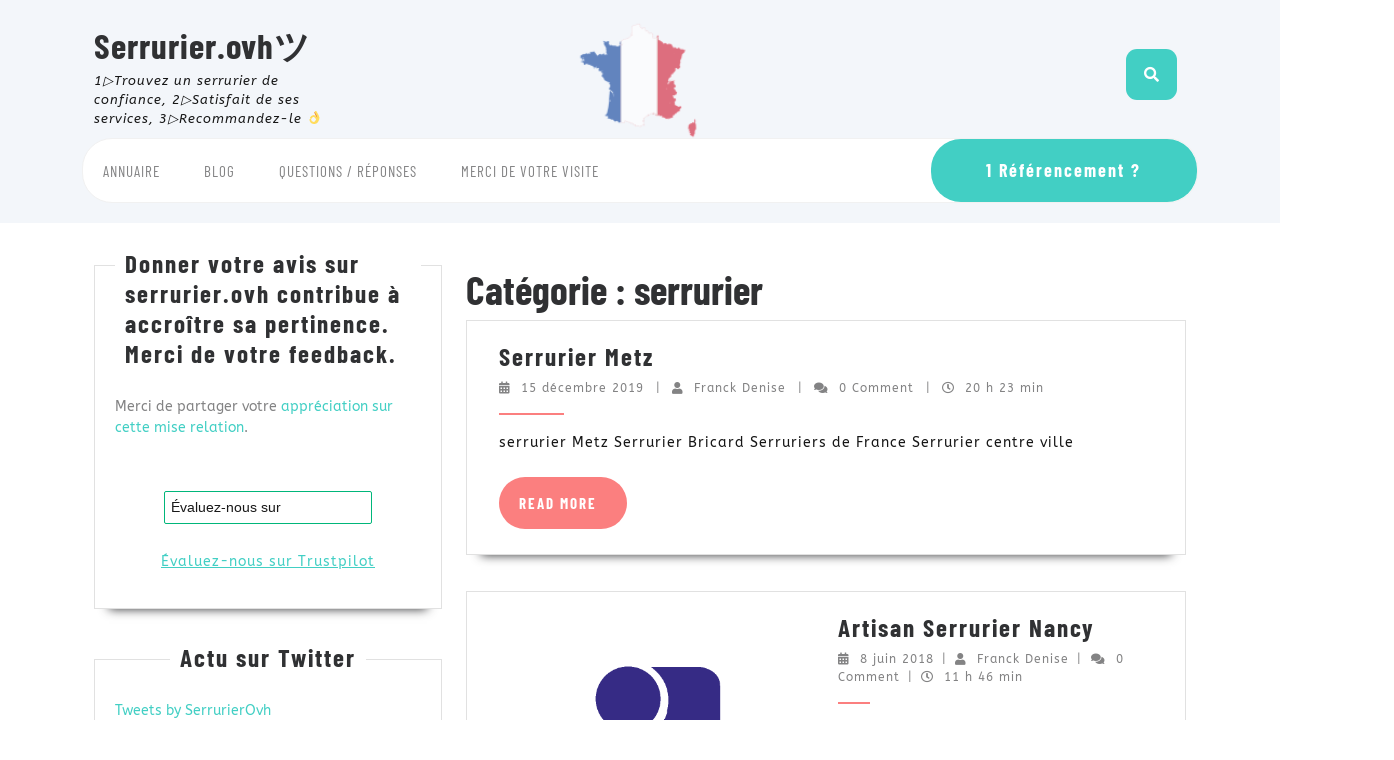

--- FILE ---
content_type: text/html; charset=UTF-8
request_url: https://serrurier.ovh/category/serrurier/
body_size: 15688
content:
<!DOCTYPE html>

<html lang="fr-FR">

	<head>
		<meta charset="UTF-8">
		<meta name="viewport" content="width=device-width">
		<script type="text/javascript">function heateorSssLoadEvent(e) {var t=window.onload;if (typeof window.onload!="function") {window.onload=e}else{window.onload=function() {t();e()}}};	var heateorSssSharingAjaxUrl = 'https://serrurier.ovh/wp-admin/admin-ajax.php', heateorSssCloseIconPath = 'https://serrurier.ovh/wp-content/plugins/sassy-social-share/public/../images/close.png', heateorSssPluginIconPath = 'https://serrurier.ovh/wp-content/plugins/sassy-social-share/public/../images/logo.png', heateorSssHorizontalSharingCountEnable = 0, heateorSssVerticalSharingCountEnable = 0, heateorSssSharingOffset = -10; var heateorSssMobileStickySharingEnabled = 1;var heateorSssCopyLinkMessage = "Lien copié.";var heateorSssUrlCountFetched = [], heateorSssSharesText = 'Partages', heateorSssShareText = 'Partage';function heateorSssPopup(e) {window.open(e,"popUpWindow","height=400,width=600,left=400,top=100,resizable,scrollbars,toolbar=0,personalbar=0,menubar=no,location=no,directories=no,status")}</script>			<style type="text/css">
					.heateor_sss_horizontal_sharing .heateorSssSharing{
							color: #fff;
						border-width: 0px;
			border-style: solid;
			border-color: transparent;
		}
				.heateor_sss_horizontal_sharing .heateorSssTCBackground{
			color:#666;
		}
				.heateor_sss_horizontal_sharing .heateorSssSharing:hover{
						border-color: transparent;
		}
		.heateor_sss_vertical_sharing .heateorSssSharing{
							color: #fff;
						border-width: 0px;
			border-style: solid;
			border-color: transparent;
		}
				.heateor_sss_vertical_sharing .heateorSssTCBackground{
			color:#666;
		}
				.heateor_sss_vertical_sharing .heateorSssSharing:hover{
						border-color: transparent;
		}
						div.heateor_sss_horizontal_sharing .heateor_sss_square_count{display: block}
				@media screen and (max-width:783px) {.heateor_sss_vertical_sharing{display:none!important}}div.heateor_sss_mobile_footer{display:none;}@media screen and (max-width:783px) {div.heateor_sss_bottom_sharing{width:100%!important;left:0!important;}div.heateor_sss_bottom_sharing li{width:33.333333333333% !important;}div.heateor_sss_bottom_sharing .heateorSssSharing{width: 100% !important;}div.heateor_sss_bottom_sharing div.heateorSssTotalShareCount{font-size:1em!important;line-height:28px!important}div.heateor_sss_bottom_sharing div.heateorSssTotalShareText{font-size:.7em!important;line-height:0px!important}div.heateor_sss_mobile_footer{display:block;height:40px;}.heateor_sss_bottom_sharing{padding:0!important;display:block!important;width: auto!important;bottom:-2px!important;top: auto!important;}.heateor_sss_bottom_sharing .heateor_sss_square_count{line-height: inherit;}.heateor_sss_bottom_sharing .heateorSssSharingArrow{display:none;}.heateor_sss_bottom_sharing .heateorSssTCBackground{margin-right: 1.1em !important}}			</style>
			<meta name='robots' content='index, follow, max-image-preview:large, max-snippet:-1, max-video-preview:-1' />

	<!-- This site is optimized with the Yoast SEO plugin v20.11 - https://yoast.com/wordpress/plugins/seo/ -->
	<title>serrurier &raquo; info serrurerie ツ</title>
	<meta name="description" content="Annuaire &amp; blog collaboratif sur la serrurerie : Trouver les bons serruriers proches de chez vous et sélectionner le vôtre à l&#039;aide d&#039;une info impartiale &raquo; serrurier" />
	<link rel="canonical" href="https://serrurier.ovh/category/serrurier/" />
	<link rel="next" href="https://serrurier.ovh/category/serrurier/page/2/" />
	<meta property="og:locale" content="fr_FR" />
	<meta property="og:type" content="article" />
	<meta property="og:title" content="serrurier &raquo; info serrurerie ツ" />
	<meta property="og:description" content="Annuaire &amp; blog collaboratif sur la serrurerie : Trouver les bons serruriers proches de chez vous et sélectionner le vôtre à l&#039;aide d&#039;une info impartiale &raquo; serrurier" />
	<meta property="og:url" content="https://serrurier.ovh/category/serrurier/" />
	<meta property="og:site_name" content="Serrurier.ovhツ" />
	<meta property="og:image" content="https://serrurier.ovh/wp-content/uploads/2018/03/serrurier6.jpg" />
	<meta property="og:image:width" content="600" />
	<meta property="og:image:height" content="473" />
	<meta property="og:image:type" content="image/jpeg" />
	<meta name="twitter:card" content="summary_large_image" />
	<meta name="twitter:site" content="@SerrurierOvh" />
	<script type="application/ld+json" class="yoast-schema-graph">{"@context":"https://schema.org","@graph":[{"@type":"CollectionPage","@id":"https://serrurier.ovh/category/serrurier/","url":"https://serrurier.ovh/category/serrurier/","name":"serrurier &raquo; info serrurerie ツ","isPartOf":{"@id":"https://serrurier.ovh/#website"},"description":"Annuaire & blog collaboratif sur la serrurerie : Trouver les bons serruriers proches de chez vous et sélectionner le vôtre à l'aide d'une info impartiale &raquo; serrurier","breadcrumb":{"@id":"https://serrurier.ovh/category/serrurier/#breadcrumb"},"inLanguage":"fr-FR"},{"@type":"BreadcrumbList","@id":"https://serrurier.ovh/category/serrurier/#breadcrumb","itemListElement":[{"@type":"ListItem","position":1,"name":"Accueil","item":"https://serrurier.ovh/"},{"@type":"ListItem","position":2,"name":"serrurier"}]},{"@type":"WebSite","@id":"https://serrurier.ovh/#website","url":"https://serrurier.ovh/","name":"Serrurier.ovhツ","description":"1▷Trouvez un serrurier de confiance,  2▷Satisfait de ses services, 3▷Recommandez-le &#x1f44c;","publisher":{"@id":"https://serrurier.ovh/#organization"},"alternateName":"Serrurier ツ","potentialAction":[{"@type":"SearchAction","target":{"@type":"EntryPoint","urlTemplate":"https://serrurier.ovh/?s={search_term_string}"},"query-input":"required name=search_term_string"}],"inLanguage":"fr-FR"},{"@type":"Organization","@id":"https://serrurier.ovh/#organization","name":"Serrurier.ovhツ","alternateName":"Serrurier ツ","url":"https://serrurier.ovh/","logo":{"@type":"ImageObject","inLanguage":"fr-FR","@id":"https://serrurier.ovh/#/schema/logo/image/","url":"https://serrurier.ovh/wp-content/uploads/2023/07/Serrurier-ovh.png","contentUrl":"https://serrurier.ovh/wp-content/uploads/2023/07/Serrurier-ovh.png","width":500,"height":500,"caption":"Serrurier.ovhツ"},"image":{"@id":"https://serrurier.ovh/#/schema/logo/image/"},"sameAs":["https://www.facebook.com/SerrurierOvh","https://twitter.com/SerrurierOvh"]}]}</script>
	<!-- / Yoast SEO plugin. -->


<link rel='dns-prefetch' href='//maps.googleapis.com' />
<link rel='dns-prefetch' href='//www.google.com' />
<link rel='dns-prefetch' href='//code.responsivevoice.org' />
<link rel='dns-prefetch' href='//use.fontawesome.com' />
<link rel="alternate" type="application/rss+xml" title="Serrurier.ovhツ &raquo; Flux" href="https://serrurier.ovh/feed/" />
<link rel="alternate" type="application/rss+xml" title="Serrurier.ovhツ &raquo; Flux des commentaires" href="https://serrurier.ovh/comments/feed/" />
<link rel="alternate" type="application/rss+xml" title="Serrurier.ovhツ &raquo; Flux de la catégorie serrurier" href="https://serrurier.ovh/category/serrurier/feed/" />
<script type="text/javascript">
window._wpemojiSettings = {"baseUrl":"https:\/\/s.w.org\/images\/core\/emoji\/14.0.0\/72x72\/","ext":".png","svgUrl":"https:\/\/s.w.org\/images\/core\/emoji\/14.0.0\/svg\/","svgExt":".svg","source":{"concatemoji":"https:\/\/serrurier.ovh\/wp-includes\/js\/wp-emoji-release.min.js?ver=6.1.9"}};
/*! This file is auto-generated */
!function(e,a,t){var n,r,o,i=a.createElement("canvas"),p=i.getContext&&i.getContext("2d");function s(e,t){var a=String.fromCharCode,e=(p.clearRect(0,0,i.width,i.height),p.fillText(a.apply(this,e),0,0),i.toDataURL());return p.clearRect(0,0,i.width,i.height),p.fillText(a.apply(this,t),0,0),e===i.toDataURL()}function c(e){var t=a.createElement("script");t.src=e,t.defer=t.type="text/javascript",a.getElementsByTagName("head")[0].appendChild(t)}for(o=Array("flag","emoji"),t.supports={everything:!0,everythingExceptFlag:!0},r=0;r<o.length;r++)t.supports[o[r]]=function(e){if(p&&p.fillText)switch(p.textBaseline="top",p.font="600 32px Arial",e){case"flag":return s([127987,65039,8205,9895,65039],[127987,65039,8203,9895,65039])?!1:!s([55356,56826,55356,56819],[55356,56826,8203,55356,56819])&&!s([55356,57332,56128,56423,56128,56418,56128,56421,56128,56430,56128,56423,56128,56447],[55356,57332,8203,56128,56423,8203,56128,56418,8203,56128,56421,8203,56128,56430,8203,56128,56423,8203,56128,56447]);case"emoji":return!s([129777,127995,8205,129778,127999],[129777,127995,8203,129778,127999])}return!1}(o[r]),t.supports.everything=t.supports.everything&&t.supports[o[r]],"flag"!==o[r]&&(t.supports.everythingExceptFlag=t.supports.everythingExceptFlag&&t.supports[o[r]]);t.supports.everythingExceptFlag=t.supports.everythingExceptFlag&&!t.supports.flag,t.DOMReady=!1,t.readyCallback=function(){t.DOMReady=!0},t.supports.everything||(n=function(){t.readyCallback()},a.addEventListener?(a.addEventListener("DOMContentLoaded",n,!1),e.addEventListener("load",n,!1)):(e.attachEvent("onload",n),a.attachEvent("onreadystatechange",function(){"complete"===a.readyState&&t.readyCallback()})),(e=t.source||{}).concatemoji?c(e.concatemoji):e.wpemoji&&e.twemoji&&(c(e.twemoji),c(e.wpemoji)))}(window,document,window._wpemojiSettings);
</script>
<style type="text/css">
img.wp-smiley,
img.emoji {
	display: inline !important;
	border: none !important;
	box-shadow: none !important;
	height: 1em !important;
	width: 1em !important;
	margin: 0 0.07em !important;
	vertical-align: -0.1em !important;
	background: none !important;
	padding: 0 !important;
}
</style>
	<link rel='stylesheet' id='grp_widget_css-css' href='https://serrurier.ovh/wp-content/plugins/widget-google-reviews/static/css/grp-widget.css?ver=6.1.9' type='text/css' media='all' />
<link rel='stylesheet' id='rw_gplaces_css-css' href='https://serrurier.ovh/wp-content/plugins/review-wave-google-places-reviews/css/rw_gplaces.css?ver=1.4.7' type='text/css' media='all' />
<link rel='stylesheet' id='wp-block-library-css' href='https://serrurier.ovh/wp-includes/css/dist/block-library/style.min.css?ver=6.1.9' type='text/css' media='all' />
<style id='wp-block-library-theme-inline-css' type='text/css'>
.wp-block-audio figcaption{color:#555;font-size:13px;text-align:center}.is-dark-theme .wp-block-audio figcaption{color:hsla(0,0%,100%,.65)}.wp-block-audio{margin:0 0 1em}.wp-block-code{border:1px solid #ccc;border-radius:4px;font-family:Menlo,Consolas,monaco,monospace;padding:.8em 1em}.wp-block-embed figcaption{color:#555;font-size:13px;text-align:center}.is-dark-theme .wp-block-embed figcaption{color:hsla(0,0%,100%,.65)}.wp-block-embed{margin:0 0 1em}.blocks-gallery-caption{color:#555;font-size:13px;text-align:center}.is-dark-theme .blocks-gallery-caption{color:hsla(0,0%,100%,.65)}.wp-block-image figcaption{color:#555;font-size:13px;text-align:center}.is-dark-theme .wp-block-image figcaption{color:hsla(0,0%,100%,.65)}.wp-block-image{margin:0 0 1em}.wp-block-pullquote{border-top:4px solid;border-bottom:4px solid;margin-bottom:1.75em;color:currentColor}.wp-block-pullquote__citation,.wp-block-pullquote cite,.wp-block-pullquote footer{color:currentColor;text-transform:uppercase;font-size:.8125em;font-style:normal}.wp-block-quote{border-left:.25em solid;margin:0 0 1.75em;padding-left:1em}.wp-block-quote cite,.wp-block-quote footer{color:currentColor;font-size:.8125em;position:relative;font-style:normal}.wp-block-quote.has-text-align-right{border-left:none;border-right:.25em solid;padding-left:0;padding-right:1em}.wp-block-quote.has-text-align-center{border:none;padding-left:0}.wp-block-quote.is-large,.wp-block-quote.is-style-large,.wp-block-quote.is-style-plain{border:none}.wp-block-search .wp-block-search__label{font-weight:700}.wp-block-search__button{border:1px solid #ccc;padding:.375em .625em}:where(.wp-block-group.has-background){padding:1.25em 2.375em}.wp-block-separator.has-css-opacity{opacity:.4}.wp-block-separator{border:none;border-bottom:2px solid;margin-left:auto;margin-right:auto}.wp-block-separator.has-alpha-channel-opacity{opacity:1}.wp-block-separator:not(.is-style-wide):not(.is-style-dots){width:100px}.wp-block-separator.has-background:not(.is-style-dots){border-bottom:none;height:1px}.wp-block-separator.has-background:not(.is-style-wide):not(.is-style-dots){height:2px}.wp-block-table{margin:"0 0 1em 0"}.wp-block-table thead{border-bottom:3px solid}.wp-block-table tfoot{border-top:3px solid}.wp-block-table td,.wp-block-table th{word-break:normal}.wp-block-table figcaption{color:#555;font-size:13px;text-align:center}.is-dark-theme .wp-block-table figcaption{color:hsla(0,0%,100%,.65)}.wp-block-video figcaption{color:#555;font-size:13px;text-align:center}.is-dark-theme .wp-block-video figcaption{color:hsla(0,0%,100%,.65)}.wp-block-video{margin:0 0 1em}.wp-block-template-part.has-background{padding:1.25em 2.375em;margin-top:0;margin-bottom:0}
</style>
<link rel='stylesheet' id='ainoblocks-accordion-faq-block-style-css' href='https://serrurier.ovh/wp-content/plugins/aino-accordion-faq-block/build/style-index.css?ver=1.1.3' type='text/css' media='all' />
<link rel='stylesheet' id='classic-theme-styles-css' href='https://serrurier.ovh/wp-includes/css/classic-themes.min.css?ver=1' type='text/css' media='all' />
<style id='global-styles-inline-css' type='text/css'>
body{--wp--preset--color--black: #000000;--wp--preset--color--cyan-bluish-gray: #abb8c3;--wp--preset--color--white: #ffffff;--wp--preset--color--pale-pink: #f78da7;--wp--preset--color--vivid-red: #cf2e2e;--wp--preset--color--luminous-vivid-orange: #ff6900;--wp--preset--color--luminous-vivid-amber: #fcb900;--wp--preset--color--light-green-cyan: #7bdcb5;--wp--preset--color--vivid-green-cyan: #00d084;--wp--preset--color--pale-cyan-blue: #8ed1fc;--wp--preset--color--vivid-cyan-blue: #0693e3;--wp--preset--color--vivid-purple: #9b51e0;--wp--preset--gradient--vivid-cyan-blue-to-vivid-purple: linear-gradient(135deg,rgba(6,147,227,1) 0%,rgb(155,81,224) 100%);--wp--preset--gradient--light-green-cyan-to-vivid-green-cyan: linear-gradient(135deg,rgb(122,220,180) 0%,rgb(0,208,130) 100%);--wp--preset--gradient--luminous-vivid-amber-to-luminous-vivid-orange: linear-gradient(135deg,rgba(252,185,0,1) 0%,rgba(255,105,0,1) 100%);--wp--preset--gradient--luminous-vivid-orange-to-vivid-red: linear-gradient(135deg,rgba(255,105,0,1) 0%,rgb(207,46,46) 100%);--wp--preset--gradient--very-light-gray-to-cyan-bluish-gray: linear-gradient(135deg,rgb(238,238,238) 0%,rgb(169,184,195) 100%);--wp--preset--gradient--cool-to-warm-spectrum: linear-gradient(135deg,rgb(74,234,220) 0%,rgb(151,120,209) 20%,rgb(207,42,186) 40%,rgb(238,44,130) 60%,rgb(251,105,98) 80%,rgb(254,248,76) 100%);--wp--preset--gradient--blush-light-purple: linear-gradient(135deg,rgb(255,206,236) 0%,rgb(152,150,240) 100%);--wp--preset--gradient--blush-bordeaux: linear-gradient(135deg,rgb(254,205,165) 0%,rgb(254,45,45) 50%,rgb(107,0,62) 100%);--wp--preset--gradient--luminous-dusk: linear-gradient(135deg,rgb(255,203,112) 0%,rgb(199,81,192) 50%,rgb(65,88,208) 100%);--wp--preset--gradient--pale-ocean: linear-gradient(135deg,rgb(255,245,203) 0%,rgb(182,227,212) 50%,rgb(51,167,181) 100%);--wp--preset--gradient--electric-grass: linear-gradient(135deg,rgb(202,248,128) 0%,rgb(113,206,126) 100%);--wp--preset--gradient--midnight: linear-gradient(135deg,rgb(2,3,129) 0%,rgb(40,116,252) 100%);--wp--preset--duotone--dark-grayscale: url('#wp-duotone-dark-grayscale');--wp--preset--duotone--grayscale: url('#wp-duotone-grayscale');--wp--preset--duotone--purple-yellow: url('#wp-duotone-purple-yellow');--wp--preset--duotone--blue-red: url('#wp-duotone-blue-red');--wp--preset--duotone--midnight: url('#wp-duotone-midnight');--wp--preset--duotone--magenta-yellow: url('#wp-duotone-magenta-yellow');--wp--preset--duotone--purple-green: url('#wp-duotone-purple-green');--wp--preset--duotone--blue-orange: url('#wp-duotone-blue-orange');--wp--preset--font-size--small: 13px;--wp--preset--font-size--medium: 20px;--wp--preset--font-size--large: 36px;--wp--preset--font-size--x-large: 42px;--wp--preset--spacing--20: 0.44rem;--wp--preset--spacing--30: 0.67rem;--wp--preset--spacing--40: 1rem;--wp--preset--spacing--50: 1.5rem;--wp--preset--spacing--60: 2.25rem;--wp--preset--spacing--70: 3.38rem;--wp--preset--spacing--80: 5.06rem;}:where(.is-layout-flex){gap: 0.5em;}body .is-layout-flow > .alignleft{float: left;margin-inline-start: 0;margin-inline-end: 2em;}body .is-layout-flow > .alignright{float: right;margin-inline-start: 2em;margin-inline-end: 0;}body .is-layout-flow > .aligncenter{margin-left: auto !important;margin-right: auto !important;}body .is-layout-constrained > .alignleft{float: left;margin-inline-start: 0;margin-inline-end: 2em;}body .is-layout-constrained > .alignright{float: right;margin-inline-start: 2em;margin-inline-end: 0;}body .is-layout-constrained > .aligncenter{margin-left: auto !important;margin-right: auto !important;}body .is-layout-constrained > :where(:not(.alignleft):not(.alignright):not(.alignfull)){max-width: var(--wp--style--global--content-size);margin-left: auto !important;margin-right: auto !important;}body .is-layout-constrained > .alignwide{max-width: var(--wp--style--global--wide-size);}body .is-layout-flex{display: flex;}body .is-layout-flex{flex-wrap: wrap;align-items: center;}body .is-layout-flex > *{margin: 0;}:where(.wp-block-columns.is-layout-flex){gap: 2em;}.has-black-color{color: var(--wp--preset--color--black) !important;}.has-cyan-bluish-gray-color{color: var(--wp--preset--color--cyan-bluish-gray) !important;}.has-white-color{color: var(--wp--preset--color--white) !important;}.has-pale-pink-color{color: var(--wp--preset--color--pale-pink) !important;}.has-vivid-red-color{color: var(--wp--preset--color--vivid-red) !important;}.has-luminous-vivid-orange-color{color: var(--wp--preset--color--luminous-vivid-orange) !important;}.has-luminous-vivid-amber-color{color: var(--wp--preset--color--luminous-vivid-amber) !important;}.has-light-green-cyan-color{color: var(--wp--preset--color--light-green-cyan) !important;}.has-vivid-green-cyan-color{color: var(--wp--preset--color--vivid-green-cyan) !important;}.has-pale-cyan-blue-color{color: var(--wp--preset--color--pale-cyan-blue) !important;}.has-vivid-cyan-blue-color{color: var(--wp--preset--color--vivid-cyan-blue) !important;}.has-vivid-purple-color{color: var(--wp--preset--color--vivid-purple) !important;}.has-black-background-color{background-color: var(--wp--preset--color--black) !important;}.has-cyan-bluish-gray-background-color{background-color: var(--wp--preset--color--cyan-bluish-gray) !important;}.has-white-background-color{background-color: var(--wp--preset--color--white) !important;}.has-pale-pink-background-color{background-color: var(--wp--preset--color--pale-pink) !important;}.has-vivid-red-background-color{background-color: var(--wp--preset--color--vivid-red) !important;}.has-luminous-vivid-orange-background-color{background-color: var(--wp--preset--color--luminous-vivid-orange) !important;}.has-luminous-vivid-amber-background-color{background-color: var(--wp--preset--color--luminous-vivid-amber) !important;}.has-light-green-cyan-background-color{background-color: var(--wp--preset--color--light-green-cyan) !important;}.has-vivid-green-cyan-background-color{background-color: var(--wp--preset--color--vivid-green-cyan) !important;}.has-pale-cyan-blue-background-color{background-color: var(--wp--preset--color--pale-cyan-blue) !important;}.has-vivid-cyan-blue-background-color{background-color: var(--wp--preset--color--vivid-cyan-blue) !important;}.has-vivid-purple-background-color{background-color: var(--wp--preset--color--vivid-purple) !important;}.has-black-border-color{border-color: var(--wp--preset--color--black) !important;}.has-cyan-bluish-gray-border-color{border-color: var(--wp--preset--color--cyan-bluish-gray) !important;}.has-white-border-color{border-color: var(--wp--preset--color--white) !important;}.has-pale-pink-border-color{border-color: var(--wp--preset--color--pale-pink) !important;}.has-vivid-red-border-color{border-color: var(--wp--preset--color--vivid-red) !important;}.has-luminous-vivid-orange-border-color{border-color: var(--wp--preset--color--luminous-vivid-orange) !important;}.has-luminous-vivid-amber-border-color{border-color: var(--wp--preset--color--luminous-vivid-amber) !important;}.has-light-green-cyan-border-color{border-color: var(--wp--preset--color--light-green-cyan) !important;}.has-vivid-green-cyan-border-color{border-color: var(--wp--preset--color--vivid-green-cyan) !important;}.has-pale-cyan-blue-border-color{border-color: var(--wp--preset--color--pale-cyan-blue) !important;}.has-vivid-cyan-blue-border-color{border-color: var(--wp--preset--color--vivid-cyan-blue) !important;}.has-vivid-purple-border-color{border-color: var(--wp--preset--color--vivid-purple) !important;}.has-vivid-cyan-blue-to-vivid-purple-gradient-background{background: var(--wp--preset--gradient--vivid-cyan-blue-to-vivid-purple) !important;}.has-light-green-cyan-to-vivid-green-cyan-gradient-background{background: var(--wp--preset--gradient--light-green-cyan-to-vivid-green-cyan) !important;}.has-luminous-vivid-amber-to-luminous-vivid-orange-gradient-background{background: var(--wp--preset--gradient--luminous-vivid-amber-to-luminous-vivid-orange) !important;}.has-luminous-vivid-orange-to-vivid-red-gradient-background{background: var(--wp--preset--gradient--luminous-vivid-orange-to-vivid-red) !important;}.has-very-light-gray-to-cyan-bluish-gray-gradient-background{background: var(--wp--preset--gradient--very-light-gray-to-cyan-bluish-gray) !important;}.has-cool-to-warm-spectrum-gradient-background{background: var(--wp--preset--gradient--cool-to-warm-spectrum) !important;}.has-blush-light-purple-gradient-background{background: var(--wp--preset--gradient--blush-light-purple) !important;}.has-blush-bordeaux-gradient-background{background: var(--wp--preset--gradient--blush-bordeaux) !important;}.has-luminous-dusk-gradient-background{background: var(--wp--preset--gradient--luminous-dusk) !important;}.has-pale-ocean-gradient-background{background: var(--wp--preset--gradient--pale-ocean) !important;}.has-electric-grass-gradient-background{background: var(--wp--preset--gradient--electric-grass) !important;}.has-midnight-gradient-background{background: var(--wp--preset--gradient--midnight) !important;}.has-small-font-size{font-size: var(--wp--preset--font-size--small) !important;}.has-medium-font-size{font-size: var(--wp--preset--font-size--medium) !important;}.has-large-font-size{font-size: var(--wp--preset--font-size--large) !important;}.has-x-large-font-size{font-size: var(--wp--preset--font-size--x-large) !important;}
.wp-block-navigation a:where(:not(.wp-element-button)){color: inherit;}
:where(.wp-block-columns.is-layout-flex){gap: 2em;}
.wp-block-pullquote{font-size: 1.5em;line-height: 1.6;}
</style>
<link rel='stylesheet' id='contact-form-7-css' href='https://serrurier.ovh/wp-content/plugins/contact-form-7/includes/css/styles.css?ver=5.1.3' type='text/css' media='all' />
<link rel='stylesheet' id='google_business_reviews_rating_wp_css-css' href='https://serrurier.ovh/wp-content/plugins/g-business-reviews-rating/wp/css/css.css?ver=6.1.9' type='text/css' media='all' />
<link rel='stylesheet' id='rv-style-css' href='https://serrurier.ovh/wp-content/plugins/responsivevoice-text-to-speech/includes/css/responsivevoice.css?ver=6.1.9' type='text/css' media='all' />
<link rel='stylesheet' id='wpsm-comptable-styles-css' href='https://serrurier.ovh/wp-content/plugins/table-maker/css/style.css?ver=1.9.1' type='text/css' media='all' />
<link rel='stylesheet' id='fontawesome-css' href='https://serrurier.ovh/wp-content/plugins/wp-google-maps/css/font-awesome.min.css?ver=6.1.9' type='text/css' media='all' />
<link rel='stylesheet' id='wp-review-slider-pro-public_combine-css' href='https://serrurier.ovh/wp-content/plugins/wp-google-places-review-slider/public/css/wprev-public_combine.css?ver=6.4' type='text/css' media='all' />
<link rel='stylesheet' id='wpsl-styles-css' href='https://serrurier.ovh/wp-content/plugins/wp-store-locator/css/styles.min.css?ver=2.2.14' type='text/css' media='all' />
<link rel='stylesheet' id='vw-maintenance-services-font-css' href='https://serrurier.ovh/wp-content/fonts/b2ab27d6edb8ec36dd9f5f9765dabd35.css?ver=6.1.9' type='text/css' media='all' />
<link rel='stylesheet' id='vw-maintenance-services-block-style-css' href='https://serrurier.ovh/wp-content/themes/vw-maintenance-services/assets/css/blocks.css?ver=6.1.9' type='text/css' media='all' />
<link rel='stylesheet' id='vw-maintenance-services-block-patterns-style-frontend-css' href='https://serrurier.ovh/wp-content/themes/vw-maintenance-services/inc/block-patterns/css/block-frontend.css?ver=6.1.9' type='text/css' media='all' />
<link rel='stylesheet' id='bootstrap-style-css' href='https://serrurier.ovh/wp-content/themes/vw-maintenance-services/assets/css/bootstrap.css?ver=6.1.9' type='text/css' media='all' />
<link rel='stylesheet' id='vw-maintenance-services-basic-style-css' href='https://serrurier.ovh/wp-content/themes/vw-maintenance-services/style.css?ver=6.1.9' type='text/css' media='all' />
<style id='vw-maintenance-services-basic-style-inline-css' type='text/css'>
body{max-width: 100%;}#slider img{opacity:0.5}#slider .carousel-caption, #slider .inner_carousel, #slider .inner_carousel h1{text-align:center; left:20%; right:20%;}.post-main-box{}@media screen and (max-width:575px){.header-fixed{position:static;} }@media screen and (max-width:575px) {#slider{display:none;} }@media screen and (max-width:575px) {#sidebar{display:block;} }@media screen and (max-width:575px) {.scrollup i{visibility:visible !important;} }.main-navigation a{font-weight: normal;}.search-box i{padding-top: ; padding-bottom: ;padding-left: ;padding-right: ;font-size: ;border-radius: 11px;}.post-main-box a.view-more{font-size: 14;}.post-main-box a.view-more{text-transform:Uppercase;}#footer h3, #footer .wp-block-search .wp-block-search__label{text-align: left;}#footer .widget{text-align: left;}.copyright p{width:100%; text-align:center; float:none;}.woocommerce ul.products li.product .onsale{left: auto; right: 0;}

        .home-page-header{
			background-image:url('https://serrurier.ovh/wp-content/uploads/2023/07/cropped-Serrurier-ovh-France-bandeau.png');
			background-position: center top;
		}
</style>
<link rel='stylesheet' id='font-awesome-css-css' href='https://serrurier.ovh/wp-content/themes/vw-maintenance-services/assets/css/fontawesome-all.css?ver=6.1.9' type='text/css' media='all' />
<link rel='stylesheet' id='animate-css-css' href='https://serrurier.ovh/wp-content/themes/vw-maintenance-services/assets/css/animate.css?ver=6.1.9' type='text/css' media='all' />
<link rel='stylesheet' id='dashicons-css' href='https://serrurier.ovh/wp-includes/css/dashicons.min.css?ver=6.1.9' type='text/css' media='all' />
<link rel='stylesheet' id='wpbdp_font_awesome-css' href='https://use.fontawesome.com/releases/v5.6.3/css/all.css?ver=6.1.9' type='text/css' media='all' />
<link rel='stylesheet' id='wpbdp-widgets-css' href='https://serrurier.ovh/wp-content/plugins/business-directory-plugin/assets/css/widgets.min.css?ver=5.5.12' type='text/css' media='all' />
<link rel='stylesheet' id='gpr_widget-css' href='https://serrurier.ovh/wp-content/plugins/google-places-reviews/assets/dist/css/public-main.css?ver=6.1.9' type='text/css' media='all' />
<link rel='stylesheet' id='heateor_sss_frontend_css-css' href='https://serrurier.ovh/wp-content/plugins/sassy-social-share/public/css/sassy-social-share-public.css?ver=3.2' type='text/css' media='all' />
<link rel='stylesheet' id='heateor_sss_sharing_default_svg-css' href='https://serrurier.ovh/wp-content/plugins/sassy-social-share/public/../admin/css/sassy-social-share-svg.css?ver=3.2' type='text/css' media='all' />
<script type='text/javascript' src='https://serrurier.ovh/wp-content/plugins/widget-google-reviews/static/js/grp-time.js?ver=6.1.9' id='grp_time_js-js'></script>
<script type='text/javascript' src='https://serrurier.ovh/wp-includes/js/jquery/jquery.min.js?ver=3.6.1' id='jquery-core-js'></script>
<script type='text/javascript' src='https://serrurier.ovh/wp-includes/js/jquery/jquery-migrate.min.js?ver=3.3.2' id='jquery-migrate-js'></script>
<script type='text/javascript' src='https://serrurier.ovh/wp-content/plugins/g-business-reviews-rating/wp/js/js.js?ver=6.1.9' id='google_business_reviews_rating_wp_js-js'></script>
<script type='text/javascript' src='http://www.google.com/jsapi?ver=6.1.9' id='jsapifull-js'></script>
<script type='text/javascript' src='https://code.responsivevoice.org/1.8.3/responsivevoice.js?source=wp-plugin&#038;ver=6.1.9' id='responsive-voice-js'></script>
<script type='text/javascript' src='https://serrurier.ovh/wp-content/plugins/wp-google-places-review-slider/public/js/wprev-public-com-min.js?ver=6.4' id='wp-google-reviews_plublic_comb-js'></script>
<script type='text/javascript' src='https://serrurier.ovh/wp-content/themes/vw-maintenance-services/assets/js/custom.js?ver=6.1.9' id='vw-maintenance-services-custom-scripts-js'></script>
<script type='text/javascript' src='https://serrurier.ovh/wp-content/themes/vw-maintenance-services/assets/js/wow.js?ver=6.1.9' id='jquery-wow-js'></script>
<link rel="https://api.w.org/" href="https://serrurier.ovh/wp-json/" /><link rel="alternate" type="application/json" href="https://serrurier.ovh/wp-json/wp/v2/categories/115" /><link rel="EditURI" type="application/rsd+xml" title="RSD" href="https://serrurier.ovh/xmlrpc.php?rsd" />
<link rel="wlwmanifest" type="application/wlwmanifest+xml" href="https://serrurier.ovh/wp-includes/wlwmanifest.xml" />
<meta name="generator" content="WordPress 6.1.9" />
<!-- SLP Custom CSS -->
<style type="text/css">
div#map.slp_map {
width:100%;
height:480px;
}
div#slp_tagline {
width:100%;
}
</style>

    
    <script type="text/javascript">
        var ajaxurl = 'https://serrurier.ovh/wp-admin/admin-ajax.php';
    </script>
<link rel="apple-touch-icon" sizes="57x57" href="/wp-content/uploads/fbrfg/apple-touch-icon-57x57.png">
<link rel="apple-touch-icon" sizes="60x60" href="/wp-content/uploads/fbrfg/apple-touch-icon-60x60.png">
<link rel="apple-touch-icon" sizes="72x72" href="/wp-content/uploads/fbrfg/apple-touch-icon-72x72.png">
<link rel="apple-touch-icon" sizes="76x76" href="/wp-content/uploads/fbrfg/apple-touch-icon-76x76.png">
<link rel="apple-touch-icon" sizes="114x114" href="/wp-content/uploads/fbrfg/apple-touch-icon-114x114.png">
<link rel="apple-touch-icon" sizes="120x120" href="/wp-content/uploads/fbrfg/apple-touch-icon-120x120.png">
<link rel="apple-touch-icon" sizes="144x144" href="/wp-content/uploads/fbrfg/apple-touch-icon-144x144.png">
<link rel="apple-touch-icon" sizes="152x152" href="/wp-content/uploads/fbrfg/apple-touch-icon-152x152.png">
<link rel="apple-touch-icon" sizes="180x180" href="/wp-content/uploads/fbrfg/apple-touch-icon-180x180.png">
<link rel="icon" type="image/png" href="/wp-content/uploads/fbrfg/favicon-32x32.png" sizes="32x32">
<link rel="icon" type="image/png" href="/wp-content/uploads/fbrfg/android-chrome-192x192.png" sizes="192x192">
<link rel="icon" type="image/png" href="/wp-content/uploads/fbrfg/favicon-96x96.png" sizes="96x96">
<link rel="icon" type="image/png" href="/wp-content/uploads/fbrfg/favicon-16x16.png" sizes="16x16">
<link rel="manifest" href="/wp-content/uploads/fbrfg/manifest.json">
<link rel="mask-icon" href="/wp-content/uploads/fbrfg/safari-pinned-tab.svg" color="#5bbad5">
<link rel="shortcut icon" href="/wp-content/uploads/fbrfg/favicon.ico">
<meta name="msapplication-TileColor" content="#da532c">
<meta name="msapplication-TileImage" content="/wp-content/uploads/fbrfg/mstile-144x144.png">
<meta name="msapplication-config" content="/wp-content/uploads/fbrfg/browserconfig.xml">
<meta name="theme-color" content="#ffffff">
<style type="text/css" id="ctypo-css">body.ctypo p { color: #161616; }body.ctypo h1 { font-weight: 700; }</style>

<!-- Dynamic Widgets by QURL loaded - http://www.dynamic-widgets.com //-->
<style type="text/css">.saboxplugin-wrap{-webkit-box-sizing:border-box;-moz-box-sizing:border-box;-ms-box-sizing:border-box;box-sizing:border-box;border:1px solid #eee;width:100%;clear:both;display:block;overflow:hidden;word-wrap:break-word;position:relative}.saboxplugin-wrap .saboxplugin-gravatar{float:left;padding:0 20px 20px 20px}.saboxplugin-wrap .saboxplugin-gravatar img{max-width:100px;height:auto;border-radius:0;}.saboxplugin-wrap .saboxplugin-authorname{font-size:18px;line-height:1;margin:20px 0 0 20px;display:block}.saboxplugin-wrap .saboxplugin-authorname a{text-decoration:none}.saboxplugin-wrap .saboxplugin-authorname a:focus{outline:0}.saboxplugin-wrap .saboxplugin-desc{display:block;margin:5px 20px}.saboxplugin-wrap .saboxplugin-desc a{text-decoration:underline}.saboxplugin-wrap .saboxplugin-desc p{margin:5px 0 12px}.saboxplugin-wrap .saboxplugin-web{margin:0 20px 15px;text-align:left}.saboxplugin-wrap .sab-web-position{text-align:right}.saboxplugin-wrap .saboxplugin-web a{color:#ccc;text-decoration:none}.saboxplugin-wrap .saboxplugin-socials{position:relative;display:block;background:#fcfcfc;padding:5px;border-top:1px solid #eee}.saboxplugin-wrap .saboxplugin-socials a svg{width:20px;height:20px}.saboxplugin-wrap .saboxplugin-socials a svg .st2{fill:#fff; transform-origin:center center;}.saboxplugin-wrap .saboxplugin-socials a svg .st1{fill:rgba(0,0,0,.3)}.saboxplugin-wrap .saboxplugin-socials a:hover{opacity:.8;-webkit-transition:opacity .4s;-moz-transition:opacity .4s;-o-transition:opacity .4s;transition:opacity .4s;box-shadow:none!important;-webkit-box-shadow:none!important}.saboxplugin-wrap .saboxplugin-socials .saboxplugin-icon-color{box-shadow:none;padding:0;border:0;-webkit-transition:opacity .4s;-moz-transition:opacity .4s;-o-transition:opacity .4s;transition:opacity .4s;display:inline-block;color:#fff;font-size:0;text-decoration:inherit;margin:5px;-webkit-border-radius:0;-moz-border-radius:0;-ms-border-radius:0;-o-border-radius:0;border-radius:0;overflow:hidden}.saboxplugin-wrap .saboxplugin-socials .saboxplugin-icon-grey{text-decoration:inherit;box-shadow:none;position:relative;display:-moz-inline-stack;display:inline-block;vertical-align:middle;zoom:1;margin:10px 5px;color:#444;fill:#444}.clearfix:after,.clearfix:before{content:' ';display:table;line-height:0;clear:both}.ie7 .clearfix{zoom:1}.saboxplugin-socials.sabox-colored .saboxplugin-icon-color .sab-twitch{border-color:#38245c}.saboxplugin-socials.sabox-colored .saboxplugin-icon-color .sab-addthis{border-color:#e91c00}.saboxplugin-socials.sabox-colored .saboxplugin-icon-color .sab-behance{border-color:#003eb0}.saboxplugin-socials.sabox-colored .saboxplugin-icon-color .sab-delicious{border-color:#06c}.saboxplugin-socials.sabox-colored .saboxplugin-icon-color .sab-deviantart{border-color:#036824}.saboxplugin-socials.sabox-colored .saboxplugin-icon-color .sab-digg{border-color:#00327c}.saboxplugin-socials.sabox-colored .saboxplugin-icon-color .sab-dribbble{border-color:#ba1655}.saboxplugin-socials.sabox-colored .saboxplugin-icon-color .sab-facebook{border-color:#1e2e4f}.saboxplugin-socials.sabox-colored .saboxplugin-icon-color .sab-flickr{border-color:#003576}.saboxplugin-socials.sabox-colored .saboxplugin-icon-color .sab-github{border-color:#264874}.saboxplugin-socials.sabox-colored .saboxplugin-icon-color .sab-google{border-color:#0b51c5}.saboxplugin-socials.sabox-colored .saboxplugin-icon-color .sab-googleplus{border-color:#96271a}.saboxplugin-socials.sabox-colored .saboxplugin-icon-color .sab-html5{border-color:#902e13}.saboxplugin-socials.sabox-colored .saboxplugin-icon-color .sab-instagram{border-color:#1630aa}.saboxplugin-socials.sabox-colored .saboxplugin-icon-color .sab-linkedin{border-color:#00344f}.saboxplugin-socials.sabox-colored .saboxplugin-icon-color .sab-pinterest{border-color:#5b040e}.saboxplugin-socials.sabox-colored .saboxplugin-icon-color .sab-reddit{border-color:#992900}.saboxplugin-socials.sabox-colored .saboxplugin-icon-color .sab-rss{border-color:#a43b0a}.saboxplugin-socials.sabox-colored .saboxplugin-icon-color .sab-sharethis{border-color:#5d8420}.saboxplugin-socials.sabox-colored .saboxplugin-icon-color .sab-skype{border-color:#00658a}.saboxplugin-socials.sabox-colored .saboxplugin-icon-color .sab-soundcloud{border-color:#995200}.saboxplugin-socials.sabox-colored .saboxplugin-icon-color .sab-spotify{border-color:#0f612c}.saboxplugin-socials.sabox-colored .saboxplugin-icon-color .sab-stackoverflow{border-color:#a95009}.saboxplugin-socials.sabox-colored .saboxplugin-icon-color .sab-steam{border-color:#006388}.saboxplugin-socials.sabox-colored .saboxplugin-icon-color .sab-user_email{border-color:#b84e05}.saboxplugin-socials.sabox-colored .saboxplugin-icon-color .sab-stumbleUpon{border-color:#9b280e}.saboxplugin-socials.sabox-colored .saboxplugin-icon-color .sab-tumblr{border-color:#10151b}.saboxplugin-socials.sabox-colored .saboxplugin-icon-color .sab-twitter{border-color:#0967a0}.saboxplugin-socials.sabox-colored .saboxplugin-icon-color .sab-vimeo{border-color:#0d7091}.saboxplugin-socials.sabox-colored .saboxplugin-icon-color .sab-windows{border-color:#003f71}.saboxplugin-socials.sabox-colored .saboxplugin-icon-color .sab-whatsapp{border-color:#003f71}.saboxplugin-socials.sabox-colored .saboxplugin-icon-color .sab-wordpress{border-color:#0f3647}.saboxplugin-socials.sabox-colored .saboxplugin-icon-color .sab-yahoo{border-color:#14002d}.saboxplugin-socials.sabox-colored .saboxplugin-icon-color .sab-youtube{border-color:#900}.saboxplugin-socials.sabox-colored .saboxplugin-icon-color .sab-xing{border-color:#000202}.saboxplugin-socials.sabox-colored .saboxplugin-icon-color .sab-mixcloud{border-color:#2475a0}.saboxplugin-socials.sabox-colored .saboxplugin-icon-color .sab-vk{border-color:#243549}.saboxplugin-socials.sabox-colored .saboxplugin-icon-color .sab-medium{border-color:#00452c}.saboxplugin-socials.sabox-colored .saboxplugin-icon-color .sab-quora{border-color:#420e00}.saboxplugin-socials.sabox-colored .saboxplugin-icon-color .sab-meetup{border-color:#9b181c}.saboxplugin-socials.sabox-colored .saboxplugin-icon-color .sab-goodreads{border-color:#000}.saboxplugin-socials.sabox-colored .saboxplugin-icon-color .sab-snapchat{border-color:#999700}.saboxplugin-socials.sabox-colored .saboxplugin-icon-color .sab-500px{border-color:#00557f}.saboxplugin-socials.sabox-colored .saboxplugin-icon-color .sab-mastodont{border-color:#185886}.sabox-plus-item{margin-bottom:20px}@media screen and (max-width:480px){.saboxplugin-wrap{text-align:center}.saboxplugin-wrap .saboxplugin-gravatar{float:none;padding:20px 0;text-align:center;margin:0 auto;display:block}.saboxplugin-wrap .saboxplugin-gravatar img{float:none;display:inline-block;display:-moz-inline-stack;vertical-align:middle;zoom:1}.saboxplugin-wrap .saboxplugin-desc{margin:0 10px 20px;text-align:center}.saboxplugin-wrap .saboxplugin-authorname{text-align:center;margin:10px 0 20px}}body .saboxplugin-authorname a,body .saboxplugin-authorname a:hover{box-shadow:none;-webkit-box-shadow:none}a.sab-profile-edit{font-size:16px!important;line-height:1!important}.sab-edit-settings a,a.sab-profile-edit{color:#0073aa!important;box-shadow:none!important;-webkit-box-shadow:none!important}.sab-edit-settings{margin-right:15px;position:absolute;right:0;z-index:2;bottom:10px;line-height:20px}.sab-edit-settings i{margin-left:5px}.saboxplugin-socials{line-height:1!important}.rtl .saboxplugin-wrap .saboxplugin-gravatar{float:right}.rtl .saboxplugin-wrap .saboxplugin-authorname{display:flex;align-items:center}.rtl .saboxplugin-wrap .saboxplugin-authorname .sab-profile-edit{margin-right:10px}.rtl .sab-edit-settings{right:auto;left:0}img.sab-custom-avatar{max-width:75px;}.saboxplugin-wrap {margin-top:0px; margin-bottom:0px; padding: 0px 0px }.saboxplugin-wrap .saboxplugin-authorname {font-size:18px; line-height:25px;}.saboxplugin-wrap .saboxplugin-desc p, .saboxplugin-wrap .saboxplugin-desc {font-size:14px !important; line-height:21px !important;}.saboxplugin-wrap .saboxplugin-web {font-size:14px;}.saboxplugin-wrap .saboxplugin-socials a svg {width:18px;height:18px;}</style>	</head>

	<body class="archive category category-serrurier category-115 wp-embed-responsive ctypo">

	<svg xmlns="http://www.w3.org/2000/svg" viewBox="0 0 0 0" width="0" height="0" focusable="false" role="none" style="visibility: hidden; position: absolute; left: -9999px; overflow: hidden;" ><defs><filter id="wp-duotone-dark-grayscale"><feColorMatrix color-interpolation-filters="sRGB" type="matrix" values=" .299 .587 .114 0 0 .299 .587 .114 0 0 .299 .587 .114 0 0 .299 .587 .114 0 0 " /><feComponentTransfer color-interpolation-filters="sRGB" ><feFuncR type="table" tableValues="0 0.49803921568627" /><feFuncG type="table" tableValues="0 0.49803921568627" /><feFuncB type="table" tableValues="0 0.49803921568627" /><feFuncA type="table" tableValues="1 1" /></feComponentTransfer><feComposite in2="SourceGraphic" operator="in" /></filter></defs></svg><svg xmlns="http://www.w3.org/2000/svg" viewBox="0 0 0 0" width="0" height="0" focusable="false" role="none" style="visibility: hidden; position: absolute; left: -9999px; overflow: hidden;" ><defs><filter id="wp-duotone-grayscale"><feColorMatrix color-interpolation-filters="sRGB" type="matrix" values=" .299 .587 .114 0 0 .299 .587 .114 0 0 .299 .587 .114 0 0 .299 .587 .114 0 0 " /><feComponentTransfer color-interpolation-filters="sRGB" ><feFuncR type="table" tableValues="0 1" /><feFuncG type="table" tableValues="0 1" /><feFuncB type="table" tableValues="0 1" /><feFuncA type="table" tableValues="1 1" /></feComponentTransfer><feComposite in2="SourceGraphic" operator="in" /></filter></defs></svg><svg xmlns="http://www.w3.org/2000/svg" viewBox="0 0 0 0" width="0" height="0" focusable="false" role="none" style="visibility: hidden; position: absolute; left: -9999px; overflow: hidden;" ><defs><filter id="wp-duotone-purple-yellow"><feColorMatrix color-interpolation-filters="sRGB" type="matrix" values=" .299 .587 .114 0 0 .299 .587 .114 0 0 .299 .587 .114 0 0 .299 .587 .114 0 0 " /><feComponentTransfer color-interpolation-filters="sRGB" ><feFuncR type="table" tableValues="0.54901960784314 0.98823529411765" /><feFuncG type="table" tableValues="0 1" /><feFuncB type="table" tableValues="0.71764705882353 0.25490196078431" /><feFuncA type="table" tableValues="1 1" /></feComponentTransfer><feComposite in2="SourceGraphic" operator="in" /></filter></defs></svg><svg xmlns="http://www.w3.org/2000/svg" viewBox="0 0 0 0" width="0" height="0" focusable="false" role="none" style="visibility: hidden; position: absolute; left: -9999px; overflow: hidden;" ><defs><filter id="wp-duotone-blue-red"><feColorMatrix color-interpolation-filters="sRGB" type="matrix" values=" .299 .587 .114 0 0 .299 .587 .114 0 0 .299 .587 .114 0 0 .299 .587 .114 0 0 " /><feComponentTransfer color-interpolation-filters="sRGB" ><feFuncR type="table" tableValues="0 1" /><feFuncG type="table" tableValues="0 0.27843137254902" /><feFuncB type="table" tableValues="0.5921568627451 0.27843137254902" /><feFuncA type="table" tableValues="1 1" /></feComponentTransfer><feComposite in2="SourceGraphic" operator="in" /></filter></defs></svg><svg xmlns="http://www.w3.org/2000/svg" viewBox="0 0 0 0" width="0" height="0" focusable="false" role="none" style="visibility: hidden; position: absolute; left: -9999px; overflow: hidden;" ><defs><filter id="wp-duotone-midnight"><feColorMatrix color-interpolation-filters="sRGB" type="matrix" values=" .299 .587 .114 0 0 .299 .587 .114 0 0 .299 .587 .114 0 0 .299 .587 .114 0 0 " /><feComponentTransfer color-interpolation-filters="sRGB" ><feFuncR type="table" tableValues="0 0" /><feFuncG type="table" tableValues="0 0.64705882352941" /><feFuncB type="table" tableValues="0 1" /><feFuncA type="table" tableValues="1 1" /></feComponentTransfer><feComposite in2="SourceGraphic" operator="in" /></filter></defs></svg><svg xmlns="http://www.w3.org/2000/svg" viewBox="0 0 0 0" width="0" height="0" focusable="false" role="none" style="visibility: hidden; position: absolute; left: -9999px; overflow: hidden;" ><defs><filter id="wp-duotone-magenta-yellow"><feColorMatrix color-interpolation-filters="sRGB" type="matrix" values=" .299 .587 .114 0 0 .299 .587 .114 0 0 .299 .587 .114 0 0 .299 .587 .114 0 0 " /><feComponentTransfer color-interpolation-filters="sRGB" ><feFuncR type="table" tableValues="0.78039215686275 1" /><feFuncG type="table" tableValues="0 0.94901960784314" /><feFuncB type="table" tableValues="0.35294117647059 0.47058823529412" /><feFuncA type="table" tableValues="1 1" /></feComponentTransfer><feComposite in2="SourceGraphic" operator="in" /></filter></defs></svg><svg xmlns="http://www.w3.org/2000/svg" viewBox="0 0 0 0" width="0" height="0" focusable="false" role="none" style="visibility: hidden; position: absolute; left: -9999px; overflow: hidden;" ><defs><filter id="wp-duotone-purple-green"><feColorMatrix color-interpolation-filters="sRGB" type="matrix" values=" .299 .587 .114 0 0 .299 .587 .114 0 0 .299 .587 .114 0 0 .299 .587 .114 0 0 " /><feComponentTransfer color-interpolation-filters="sRGB" ><feFuncR type="table" tableValues="0.65098039215686 0.40392156862745" /><feFuncG type="table" tableValues="0 1" /><feFuncB type="table" tableValues="0.44705882352941 0.4" /><feFuncA type="table" tableValues="1 1" /></feComponentTransfer><feComposite in2="SourceGraphic" operator="in" /></filter></defs></svg><svg xmlns="http://www.w3.org/2000/svg" viewBox="0 0 0 0" width="0" height="0" focusable="false" role="none" style="visibility: hidden; position: absolute; left: -9999px; overflow: hidden;" ><defs><filter id="wp-duotone-blue-orange"><feColorMatrix color-interpolation-filters="sRGB" type="matrix" values=" .299 .587 .114 0 0 .299 .587 .114 0 0 .299 .587 .114 0 0 .299 .587 .114 0 0 " /><feComponentTransfer color-interpolation-filters="sRGB" ><feFuncR type="table" tableValues="0.098039215686275 1" /><feFuncG type="table" tableValues="0 0.66274509803922" /><feFuncB type="table" tableValues="0.84705882352941 0.41960784313725" /><feFuncA type="table" tableValues="1 1" /></feComponentTransfer><feComposite in2="SourceGraphic" operator="in" /></filter></defs></svg>
	<header role="banner">
		<a class="screen-reader-text skip-link" href="#maincontent">Skip to content</a>
		<div class="home-page-header">
			
<div id="topbar">
  <div class="container">
    <div class="row m-0">
      <div class="col-lg-3 col-md-12 align-self-center">
        <div class="logo">
                                                                                <p class="site-title"><a href="https://serrurier.ovh/" rel="home">Serrurier.ovhツ</a></p>
                                                                                <p class="site-description">
                1▷Trouvez un serrurier de confiance,  2▷Satisfait de ses services, 3▷Recommandez-le &#x1f44c;              </p>
                              </div>
      </div>
      <div class="col-lg-5 col-md-6 align-self-center">
              </div>
      <div class="col-lg-3 col-md-5 align-self-center">
                
      </div>
      <div class="col-lg-1 col-md-1 align-self-center">
                  <div class="search-box">
            <span><a href="#"><i class="fas fa-search"></i></a></span>
          </div>
              </div>
    </div>
    <div class="serach_outer">
      <div class="closepop"><a href="#maincontent"><i class="fa fa-window-close"></i></a></div>
      <div class="serach_inner">
        
<form method="get" class="search-form" action="https://serrurier.ovh/">
	<label>
		<span class="screen-reader-text">Search for:</span>
		<input type="search" class="search-field" placeholder="Search" value="" name="s">
	</label>
	<input type="submit" class="search-submit" value="Search">
</form>      </div>
    </div>
  </div>
</div>			
<div id="header">
	<div class="header-menu close-sticky ">
		<div class="container">
			<div class="menubar">
				<div class="row m-0">
					<div class="col-lg-9 col-md-9 p-0 col-4 align-self-center">
													<div class="toggle-nav mobile-menu">
							    <button role="tab" onclick="vw_maintenance_services_menu_open_nav()" class="responsivetoggle"><i class="fas fa-bars"></i><span class="screen-reader-text">Open Button</span></button>
							</div>
												<div id="mySidenav" class="nav sidenav">
				          	<nav id="site-navigation" class="main-navigation" role="navigation" aria-label="Top Menu">
					            <div class="main-menu clearfix"><ul id="menu-menu-de-navigation" class="clearfix mobile_nav"><li id="menu-item-5554" class="menu-item menu-item-type-post_type menu-item-object-page menu-item-5554"><a title="Mise en relation avec un serrurier sans frais caché 1 ▷ Trouvez un serrurier de confiance, 2 ▷ Satisfait de ses services, 3 ▷ Recommandez-le &#x1f44c;" href="https://serrurier.ovh/annuaire/">Annuaire</a></li>
<li id="menu-item-71" class="menu-item menu-item-type-custom menu-item-object-custom menu-item-71"><a title="Articles au fil de l’eau &#038; actualités de la serrurerie" href="https://serrurier.ovh/blog/">Blog</a></li>
<li id="menu-item-237" class="menu-item menu-item-type-post_type menu-item-object-page menu-item-has-children menu-item-237"><a title="Posez une question technique ou pratique." href="https://serrurier.ovh/questions-reponses/">Questions / Réponses</a>
<ul class="sub-menu">
	<li id="menu-item-12848" class="menu-item menu-item-type-post_type menu-item-object-page menu-item-12848"><a href="https://serrurier.ovh/faq-foire-aux-questions/">FAQ – Foire aux questions</a></li>
</ul>
</li>
<li id="menu-item-1689" class="menu-item menu-item-type-post_type menu-item-object-post menu-item-has-children menu-item-1689"><a title="Carexit : Sortie du Site &#038; Remerciements" href="https://serrurier.ovh/sortie-et-remerciements-d-attention/">Merci de votre visite</a>
<ul class="sub-menu">
	<li id="menu-item-591" class="menu-item menu-item-type-taxonomy menu-item-object-category menu-item-591"><a title="Connaitre et rechercher un serrurier à partir d&rsquo;une marque d&rsquo;un label professionnel" href="https://serrurier.ovh/category/label/">Labels &#038; marques</a></li>
	<li id="menu-item-4046" class="menu-item menu-item-type-post_type menu-item-object-page menu-item-4046"><a title="Recherche sur Google filtrée sur une sélection de sites" href="https://serrurier.ovh/recherche-sur-google-filtree/">Recherche par Google filtrée</a></li>
	<li id="menu-item-2670" class="menu-item menu-item-type-post_type menu-item-object-post menu-item-2670"><a title="Élargir sa recherche sur plusieurs annuaires" href="https://serrurier.ovh/annuaires-index-de-serruriers/">Annuaires, index de serruriers</a></li>
	<li id="menu-item-1378" class="menu-item menu-item-type-taxonomy menu-item-object-category menu-item-has-children menu-item-1378"><a title="Pourquoi comment sur les testimoniaux" href="https://serrurier.ovh/category/avis/">Avis clients</a>
	<ul class="sub-menu">
		<li id="menu-item-4925" class="menu-item menu-item-type-post_type menu-item-object-wpbdp_listing menu-item-4925"><a title="Assistance Serrurerie DJ Michel cité pour ses bons et nombreux avis positifs reçus pour la qualité de ses services" href="https://serrurier.ovh/annuaire-serruriers/1277/assistance-serrurerie/">Serrurier à l’honneur sur Nancy</a></li>
		<li id="menu-item-5643" class="menu-item menu-item-type-custom menu-item-object-custom menu-item-5643"><a href="https://metz.serrurier.ovh/">serrurier Metz : référencement</a></li>
	</ul>
</li>
	<li id="menu-item-978" class="menu-item menu-item-type-taxonomy menu-item-object-category menu-item-978"><a title="Outils d’analyse, de publication, d’aide ; information , de gestion entrepreneuriale, etc." href="https://serrurier.ovh/category/ressource/">Ressources réglementaires, outils d&rsquo;e-présence, etc.</a></li>
	<li id="menu-item-576" class="menu-item menu-item-type-taxonomy menu-item-object-category menu-item-576"><a href="https://serrurier.ovh/category/nouveaute/">Nouveauté</a></li>
	<li id="menu-item-563" class="menu-item menu-item-type-taxonomy menu-item-object-category menu-item-563"><a href="https://serrurier.ovh/category/etude-de-cas/">Étude de cas</a></li>
	<li id="menu-item-712" class="menu-item menu-item-type-taxonomy menu-item-object-category menu-item-712"><a href="https://serrurier.ovh/category/insolite/">insolite</a></li>
	<li id="menu-item-2664" class="menu-item menu-item-type-post_type menu-item-object-page menu-item-2664"><a title="Demander une parution sur l&rsquo;annuaire serrurier.ovh" href="https://serrurier.ovh/annuaire-serruriers/">Demande d&rsquo;indexation</a></li>
	<li id="menu-item-2675" class="menu-item menu-item-type-post_type menu-item-object-page menu-item-2675"><a title="Recherches les plus populaires par clic" href="https://serrurier.ovh/recherches-plus-populaires/">Recherches les plus populaires</a></li>
	<li id="menu-item-1320" class="menu-item menu-item-type-post_type menu-item-object-page menu-item-1320"><a title="Aide : Besoin d’être assisté dans votre recherche, contactez-moi par téléphone, SMS ou email." href="https://serrurier.ovh/aide/">Assistance directe à la recherche d’un Serrurier</a></li>
</ul>
</li>
</ul></div>				            	<a href="javascript:void(0)" class="closebtn mobile-menu" onclick="vw_maintenance_services_menu_close_nav()"><i class="fas fa-times"></i><span class="screen-reader-text">Close Button</span></a>
				          	</nav>
	        			</div>
					</div>
					<div class="col-lg-3 col-md-3 pe-0 col-8 align-self-center">
													<div class="top-btn">
								<a href="https://serrurier.ovh/annuaire-serruriers/?wpbdp_view=submit_listing">1 Référencement ?<span class="screen-reader-text">GET AN APPOINTMENT</span></a>
							</div>
											</div>
				</div>
			</div>
		</div>
	</div>
</div>		</div>
	</header>

	
<div class="container">
  <main id="maincontent" role="main" class="middle-align">
          <div class="row m-0">
        <div class="col-lg-4 col-md-4" id="sidebar"><aside id="text-14" class="widget widget_text"><h3 class="widget-title">Donner votre avis sur serrurier.ovh contribue à accroître sa pertinence. Merci de votre feedback.</h3>			<div class="textwidget">Merci de partager votre <a href="https://serrurier.ovh/avis-serrurier-ovh/">appréciation sur cette mise relation</a>.</p>
<p><!-- TrustBox script --> <script type="text/javascript" src="//widget.trustpilot.com/bootstrap/v5/tp.widget.sync.bootstrap.min.js" async></script> <!-- End Trustbox script --><br />
<!-- TrustBox widget - 0 --></p>
<div class="trustpilot-widget" data-locale="fr-FR" data-template-id="56278e9abfbbba0bdcd568bc" data-businessunit-id="58106e9d0000ff00059692f0" data-style-height="60px" data-style-width="100%"></div>
<p style="text-align: center;"><a href="https://fr.trustpilot.com/review/serrurier.ovh" target="_blank" rel="nofollow noopener">Évaluez-nous sur Trustpilot</a></div>
		</aside><aside id="text-4" class="widget widget_text"><h3 class="widget-title">Actu sur Twitter</h3>			<div class="textwidget"><a class="twitter-timeline" href="https://twitter.com/SerrurierOvh?ref_src=twsrc%5Etfw">Tweets by SerrurierOvh</a> <script async src="https://platform.twitter.com/widgets.js" charset="utf-8"></script></div>
		</aside><aside id="categories-4" class="widget widget_categories"><h3 class="widget-title">Chercher un article par classeur</h3><form action="https://serrurier.ovh" method="get"><label class="screen-reader-text" for="cat">Chercher un article par classeur</label><select  name='cat' id='cat' class='postform'>
	<option value='-1'>Sélectionner une catégorie</option>
	<option class="level-0" value="213">actualité</option>
	<option class="level-0" value="121">Annuaire</option>
	<option class="level-0" value="142">avis</option>
	<option class="level-0" value="198">Bienvenue Annecy</option>
	<option class="level-0" value="177">Bienvenue Lyon</option>
	<option class="level-0" value="1072">blog</option>
	<option class="level-0" value="1071">Blog,</option>
	<option class="level-0" value="118">bouche-à-oreille</option>
	<option class="level-0" value="116">cambriolage</option>
	<option class="level-0" value="689">Charte Qualité</option>
	<option class="level-0" value="202">collaboratif</option>
	<option class="level-0" value="144">consigne de clé</option>
	<option class="level-0" value="723">contributeur</option>
	<option class="level-0" value="252">crédit média</option>
	<option class="level-0" value="167">culture</option>
	<option class="level-0" value="711">définition</option>
	<option class="level-0" value="119">emploi</option>
	<option class="level-0" value="390">Enquête</option>
	<option class="level-0" value="160">étude de cas</option>
	<option class="level-0" value="1036">FAQ</option>
	<option class="level-0" value="190">formation</option>
	<option class="level-0" value="640">Île-de-France</option>
	<option class="level-0" value="282">index</option>
	<option class="level-0" value="181">insolite</option>
	<option class="level-0" value="149">jobbing</option>
	<option class="level-0" value="148">label</option>
	<option class="level-0" value="920">métier</option>
	<option class="level-0" value="1">Non classé</option>
	<option class="level-0" value="401">Notice</option>
	<option class="level-0" value="143">nouveauté</option>
	<option class="level-0" value="184">Pilotage</option>
	<option class="level-0" value="122">porte claquée</option>
	<option class="level-0" value="139">prix</option>
	<option class="level-0" value="117">publicité</option>
	<option class="level-0" value="215">recommandation</option>
	<option class="level-0" value="120">réseaux sociaux</option>
	<option class="level-0" value="192">ressource</option>
	<option class="level-0" value="125">serrure</option>
	<option class="level-0" value="115" selected="selected">serrurier</option>
	<option class="level-0" value="131">Serrurier leader</option>
	<option class="level-0" value="639">Serrurier par région</option>
	<option class="level-0" value="152">service de secours</option>
	<option class="level-0" value="140">tarif</option>
	<option class="level-0" value="894">technique</option>
	<option class="level-0" value="300">tutoriel</option>
	<option class="level-0" value="146">ubérisation</option>
</select>
</form>
<script type="text/javascript">
/* <![CDATA[ */
(function() {
	var dropdown = document.getElementById( "cat" );
	function onCatChange() {
		if ( dropdown.options[ dropdown.selectedIndex ].value > 0 ) {
			dropdown.parentNode.submit();
		}
	}
	dropdown.onchange = onCatChange;
})();
/* ]]> */
</script>

			</aside><aside id="search-3" class="widget widget_search"><h3 class="widget-title">Recherche sur le Blog</h3>
<form method="get" class="search-form" action="https://serrurier.ovh/">
	<label>
		<span class="screen-reader-text">Search for:</span>
		<input type="search" class="search-field" placeholder="Search" value="" name="s">
	</label>
	<input type="submit" class="search-submit" value="Search">
</form></aside></div>
        <div id="our-services" class="services col-lg-8 col-md-8">
          <h1 class="page-title">Catégorie : <span>serrurier</span></h1>          <article id="post-5847" class="inner-service post-5847 post type-post status-publish format-standard hentry category-serrurier tag-serrurier-metz">
  <div class="post-main-box wow zoomInDown delay-1000" data-wow-duration="2s">
          <div class="row m-0">
                <div class="new-text col-lg-12 col-md-12">
          <h2 class="section-title"><a href="https://serrurier.ovh/serrurier-metz/" title="Serrurier Metz">Serrurier Metz<span class="screen-reader-text">Serrurier Metz</span></a></h2>
                      <div class="post-info">
                              <i class="fas fa-calendar-alt"></i><span class="entry-date"><a href="https://serrurier.ovh/2019/12/15/">15 décembre 2019<span class="screen-reader-text">15 décembre 2019</span></a></span>
                                            <span>|</span> <i class="fas fa-user"></i><span class="entry-author"><a href="https://serrurier.ovh/author/franckserrurier/">Franck Denise<span class="screen-reader-text">Franck Denise</span></a></span>
                                            <span>|</span> <i class="fa fa-comments" aria-hidden="true"></i><span class="entry-comments">0 Comment </span>
              
                              <span>|</span> <i class="far fa-clock"></i><span class="entry-time">20 h 23 min</span>
                            <hr>
            </div>
                    <div class="entry-content">
            <p>
                                                serrurier Metz Serrurier Bricard Serruriers de France Serrurier centre ville                                           </p>
          </div>
                      <div class="content-bttn">
              <a class="view-more" href="https://serrurier.ovh/serrurier-metz/">Read More<i class="fa fa-angle-right"></i><span class="screen-reader-text">Read More</span></a>
            </div>
                  </div>
      </div>
      </div>
</article><article id="post-4636" class="inner-service post-4636 post type-post status-publish format-standard has-post-thumbnail hentry category-serrurier tag-artisan">
  <div class="post-main-box wow zoomInDown delay-1000" data-wow-duration="2s">
          <div class="row m-0">
                  <div class="box-image col-lg-6 col-md-6">
            <img width="988" height="988" src="https://serrurier.ovh/wp-content/uploads/2018/04/logo-artisan988x988.png" class="attachment-post-thumbnail size-post-thumbnail wp-post-image" alt="" decoding="async" srcset="https://serrurier.ovh/wp-content/uploads/2018/04/logo-artisan988x988.png 988w, https://serrurier.ovh/wp-content/uploads/2018/04/logo-artisan988x988-150x150.png 150w, https://serrurier.ovh/wp-content/uploads/2018/04/logo-artisan988x988-300x300.png 300w, https://serrurier.ovh/wp-content/uploads/2018/04/logo-artisan988x988-768x768.png 768w, https://serrurier.ovh/wp-content/uploads/2018/04/logo-artisan988x988-600x600.png 600w, https://serrurier.ovh/wp-content/uploads/2018/04/logo-artisan988x988-200x200.png 200w, https://serrurier.ovh/wp-content/uploads/2018/04/logo-artisan988x988-50x50.png 50w, https://serrurier.ovh/wp-content/uploads/2018/04/logo-artisan988x988-500x500.png 500w" sizes="(max-width: 988px) 100vw, 988px" />          </div>
                <div class="new-text col-lg-6 col-md-6">
          <h2 class="section-title"><a href="https://serrurier.ovh/artisan-serrurier-nancy/" title="Artisan Serrurier Nancy">Artisan Serrurier Nancy<span class="screen-reader-text">Artisan Serrurier Nancy</span></a></h2>
                      <div class="post-info">
                              <i class="fas fa-calendar-alt"></i><span class="entry-date"><a href="https://serrurier.ovh/2018/06/08/">8 juin 2018<span class="screen-reader-text">8 juin 2018</span></a></span>
                                            <span>|</span> <i class="fas fa-user"></i><span class="entry-author"><a href="https://serrurier.ovh/author/franckserrurier/">Franck Denise<span class="screen-reader-text">Franck Denise</span></a></span>
                                            <span>|</span> <i class="fa fa-comments" aria-hidden="true"></i><span class="entry-comments">0 Comment </span>
              
                              <span>|</span> <i class="far fa-clock"></i><span class="entry-time">11 h 46 min</span>
                            <hr>
            </div>
                    <div class="entry-content">
            <p>
                                                Jean Diki-Paré Artisan Serrurier Nancéen                                           </p>
          </div>
                      <div class="content-bttn">
              <a class="view-more" href="https://serrurier.ovh/artisan-serrurier-nancy/">Read More<i class="fa fa-angle-right"></i><span class="screen-reader-text">Read More</span></a>
            </div>
                  </div>
      </div>
      </div>
</article><article id="post-4570" class="inner-service post-4570 post type-post status-publish format-standard has-post-thumbnail hentry category-serrurier tag-artisan">
  <div class="post-main-box wow zoomInDown delay-1000" data-wow-duration="2s">
          <div class="row m-0">
                  <div class="box-image col-lg-6 col-md-6">
            <img width="988" height="646" src="https://serrurier.ovh/wp-content/uploads/2018/02/logo-artisan.png" class="attachment-post-thumbnail size-post-thumbnail wp-post-image" alt="" decoding="async" loading="lazy" srcset="https://serrurier.ovh/wp-content/uploads/2018/02/logo-artisan.png 988w, https://serrurier.ovh/wp-content/uploads/2018/02/logo-artisan-300x196.png 300w, https://serrurier.ovh/wp-content/uploads/2018/02/logo-artisan-768x502.png 768w, https://serrurier.ovh/wp-content/uploads/2018/02/logo-artisan-600x392.png 600w, https://serrurier.ovh/wp-content/uploads/2018/02/logo-artisan-150x98.png 150w, https://serrurier.ovh/wp-content/uploads/2018/02/logo-artisan-500x327.png 500w" sizes="(max-width: 988px) 100vw, 988px" />          </div>
                <div class="new-text col-lg-6 col-md-6">
          <h2 class="section-title"><a href="https://serrurier.ovh/artisan-serrurier/" title="Artisan Serrurier">Artisan Serrurier<span class="screen-reader-text">Artisan Serrurier</span></a></h2>
                      <div class="post-info">
                              <i class="fas fa-calendar-alt"></i><span class="entry-date"><a href="https://serrurier.ovh/2018/05/31/">31 mai 2018<span class="screen-reader-text">31 mai 2018</span></a></span>
                                            <span>|</span> <i class="fas fa-user"></i><span class="entry-author"><a href="https://serrurier.ovh/author/franckserrurier/">Franck Denise<span class="screen-reader-text">Franck Denise</span></a></span>
                                            <span>|</span> <i class="fa fa-comments" aria-hidden="true"></i><span class="entry-comments">0 Comment </span>
              
                              <span>|</span> <i class="far fa-clock"></i><span class="entry-time">10 h 09 min</span>
                            <hr>
            </div>
                    <div class="entry-content">
            <p>
                                                Les conditions pour se prévaloir de la qualité d’artisan serrurier sont Exercer son activité sous le statut d’entreprise individuelle, de micro-entrepreneur, de société Justifier de l&rsquo;un de ces postes d&rsquo;un                                           </p>
          </div>
                      <div class="content-bttn">
              <a class="view-more" href="https://serrurier.ovh/artisan-serrurier/">Read More<i class="fa fa-angle-right"></i><span class="screen-reader-text">Read More</span></a>
            </div>
                  </div>
      </div>
      </div>
</article><article id="post-3703" class="inner-service post-3703 post type-post status-publish format-standard has-post-thumbnail hentry category-serrurier tag-ille-et-vilaine-35">
  <div class="post-main-box wow zoomInDown delay-1000" data-wow-duration="2s">
          <div class="row m-0">
                  <div class="box-image col-lg-6 col-md-6">
            <img width="200" height="200" src="https://serrurier.ovh/wp-content/uploads/2018/05/logo-google-maps-2017petit200.png" class="attachment-post-thumbnail size-post-thumbnail wp-post-image" alt="" decoding="async" loading="lazy" srcset="https://serrurier.ovh/wp-content/uploads/2018/05/logo-google-maps-2017petit200.png 200w, https://serrurier.ovh/wp-content/uploads/2018/05/logo-google-maps-2017petit200-50x50.png 50w, https://serrurier.ovh/wp-content/uploads/2018/05/logo-google-maps-2017petit200-100x100.png 100w, https://serrurier.ovh/wp-content/uploads/2018/05/logo-google-maps-2017petit200-150x150.png 150w" sizes="(max-width: 200px) 100vw, 200px" />          </div>
                <div class="new-text col-lg-6 col-md-6">
          <h2 class="section-title"><a href="https://serrurier.ovh/serruriers-ille-et-vilaine-35-localiser/" title="Localiser un Serrurier en Ille-et-Vilaine (35)">Localiser un Serrurier en Ille-et-Vilaine (35)<span class="screen-reader-text">Localiser un Serrurier en Ille-et-Vilaine (35)</span></a></h2>
                      <div class="post-info">
                              <i class="fas fa-calendar-alt"></i><span class="entry-date"><a href="https://serrurier.ovh/2018/05/04/">4 mai 2018<span class="screen-reader-text">4 mai 2018</span></a></span>
                                            <span>|</span> <i class="fas fa-user"></i><span class="entry-author"><a href="https://serrurier.ovh/author/franckserrurier/">Franck Denise<span class="screen-reader-text">Franck Denise</span></a></span>
                                            <span>|</span> <i class="fa fa-comments" aria-hidden="true"></i><span class="entry-comments">0 Comment </span>
              
                              <span>|</span> <i class="far fa-clock"></i><span class="entry-time">14 h 52 min</span>
                            <hr>
            </div>
                    <div class="entry-content">
            <p>
                                                Localiser votre Serrurier en Ille-et-Vilaine avec Google Maps Renseigner le champ lieu d’intervention par votre adresse, ville ou code postal Choisir votre rayon de recherche Cliquer sur le bouton «Find                                           </p>
          </div>
                      <div class="content-bttn">
              <a class="view-more" href="https://serrurier.ovh/serruriers-ille-et-vilaine-35-localiser/">Read More<i class="fa fa-angle-right"></i><span class="screen-reader-text">Read More</span></a>
            </div>
                  </div>
      </div>
      </div>
</article><article id="post-3664" class="inner-service post-3664 post type-post status-publish format-standard has-post-thumbnail hentry category-serrurier tag-google-street-view">
  <div class="post-main-box wow zoomInDown delay-1000" data-wow-duration="2s">
          <div class="row m-0">
                  <div class="box-image col-lg-6 col-md-6">
            <img width="512" height="512" src="https://serrurier.ovh/wp-content/uploads/2018/04/Street_View_logo.png" class="attachment-post-thumbnail size-post-thumbnail wp-post-image" alt="" decoding="async" loading="lazy" srcset="https://serrurier.ovh/wp-content/uploads/2018/04/Street_View_logo.png 512w, https://serrurier.ovh/wp-content/uploads/2018/04/Street_View_logo-150x150.png 150w, https://serrurier.ovh/wp-content/uploads/2018/04/Street_View_logo-300x300.png 300w, https://serrurier.ovh/wp-content/uploads/2018/04/Street_View_logo-200x200.png 200w, https://serrurier.ovh/wp-content/uploads/2018/04/Street_View_logo-50x50.png 50w, https://serrurier.ovh/wp-content/uploads/2018/04/Street_View_logo-500x500.png 500w" sizes="(max-width: 512px) 100vw, 512px" />          </div>
                <div class="new-text col-lg-6 col-md-6">
          <h2 class="section-title"><a href="https://serrurier.ovh/la-clef-dionysienne/" title="La Clef Dionysienne sur Google Street View">La Clef Dionysienne sur Google Street View<span class="screen-reader-text">La Clef Dionysienne sur Google Street View</span></a></h2>
                      <div class="post-info">
                              <i class="fas fa-calendar-alt"></i><span class="entry-date"><a href="https://serrurier.ovh/2018/04/17/">17 avril 2018<span class="screen-reader-text">17 avril 2018</span></a></span>
                                            <span>|</span> <i class="fas fa-user"></i><span class="entry-author"><a href="https://serrurier.ovh/author/franckserrurier/">Franck Denise<span class="screen-reader-text">Franck Denise</span></a></span>
                                            <span>|</span> <i class="fa fa-comments" aria-hidden="true"></i><span class="entry-comments">0 Comment </span>
              
                              <span>|</span> <i class="far fa-clock"></i><span class="entry-time">15 h 45 min</span>
                            <hr>
            </div>
                    <div class="entry-content">
            <p>
                                                La Clef Dionysienne Entreprise de Serrurerie 16 Rue Ernest Renan, 93200 Saint-Denis &nbsp; google.fr/maps/preview fr.wikipedia.org/wiki/Google_Street_View google.com/streetview/ coordonnees-gps.fr/street-view                                           </p>
          </div>
                      <div class="content-bttn">
              <a class="view-more" href="https://serrurier.ovh/la-clef-dionysienne/">Read More<i class="fa fa-angle-right"></i><span class="screen-reader-text">Read More</span></a>
            </div>
                  </div>
      </div>
      </div>
</article>                      <div class="navigation">
              
	<nav class="navigation pagination" aria-label="Publications">
		<h2 class="screen-reader-text">Navigation des articles</h2>
		<div class="nav-links"><span aria-current="page" class="page-numbers current">1</span>
<a class="page-numbers" href="https://serrurier.ovh/category/serrurier/page/2/">2</a>
<span class="page-numbers dots">…</span>
<a class="page-numbers" href="https://serrurier.ovh/category/serrurier/page/4/">4</a>
<a class="next page-numbers" href="https://serrurier.ovh/category/serrurier/page/2/">Suivant</a></div>
	</nav>              <div class="clearfix"></div>
            </div>
                  </div>
      </div>
      <div class="clearfix"></div>
        <div class="clearfix"></div>
  </main>
</div>
  
    <footer role="contentinfo">
        <div id="footer" class="copyright-wrapper">
            <div class="container">
                                <div class="row">
                    <div class="footer_hide col-xs-12 footer-block">
                                          </div>
                    <div class="col-md-12 col-sm-12 col-xs-12 footer-block">
                        <aside id="custom_html-7" class="widget_text widget widget_custom_html"><div class="textwidget custom-html-widget"><a name="pied" id="pied"></a></div></aside><aside id="nav_menu-39" class="widget widget_nav_menu"><div class="menu-pied-de-page-container"><ul id="menu-pied-de-page" class="menu"><li id="menu-item-5659" class="menu-item menu-item-type-custom menu-item-object-custom menu-item-5659"><a href="https://serrurier.ovh/annuaire-serruriers/?wpbdp_view=submit_listing">Demande de parution</a></li>
<li id="menu-item-5660" class="menu-item menu-item-type-post_type menu-item-object-page menu-item-5660"><a href="https://serrurier.ovh/mentions-legales/">Mentions légales</a></li>
<li id="menu-item-5661" class="menu-item menu-item-type-post_type menu-item-object-page menu-item-5661"><a href="https://serrurier.ovh/credits-licences-des-oeuvres/">Crédits &#038; Licences des œuvres</a></li>
<li id="menu-item-5662" class="menu-item menu-item-type-post_type menu-item-object-page menu-item-5662"><a href="https://serrurier.ovh/cookies-ou-traceurs-de-navigation/">Cookies ou traceurs de navigation</a></li>
<li id="menu-item-5934" class="menu-item menu-item-type-post_type menu-item-object-page menu-item-privacy-policy menu-item-5934"><a href="https://serrurier.ovh/politique-de-confidentialite/">Politique de confidentialité</a></li>
<li id="menu-item-13505" class="menu-item menu-item-type-taxonomy menu-item-object-post_tag menu-item-13505"><a href="https://serrurier.ovh/tag/referencement/">Blog référencement</a></li>
</ul></div></aside>                    </div>
                    <div class="footer_hide col-xs-12 col-xs-12 footer-block">
                                            </div>
                    <div class="footer_hide col-xs-12 footer-block">
                                            </div>
                </div>
            </div>
        </div>

        <div id="footer-2">
          	<div class="copyright container">
                <p><a href=https://www.vwthemes.com/themes/free-wordpress-maintenance-service/ target='_blank'>Maintenance Services WordPress Theme</a> Franck DENISE Webmaster des Artisans Serruriers, Copyright 2019,</p>
                                                                                 <a href="#" class="scrollup"><i class="fas fa-angle-up"></i><span class="screen-reader-text">Scroll Up</span></a>
                                              	</div>
          	<div class="clear"></div>
        </div>
    </footer>

        <script type='text/javascript' src='https://maps.googleapis.com/maps/api/js?key=AIzaSyB9vvP5yxECOKlkItfSlJvDd_Kshdmxg28&#038;libraries=places&#038;ver=1.4.7' id='google_places_js-js'></script>
<script type='text/javascript' src='https://serrurier.ovh/wp-content/plugins/review-wave-google-places-reviews//js/rw_gplaces.js?ver=1.4.7' id='rw_gplaces_js-js'></script>
<script type='text/javascript' src='https://serrurier.ovh/wp-includes/js/dist/vendor/regenerator-runtime.min.js?ver=0.13.9' id='regenerator-runtime-js'></script>
<script type='text/javascript' src='https://serrurier.ovh/wp-includes/js/dist/vendor/wp-polyfill.min.js?ver=3.15.0' id='wp-polyfill-js'></script>
<script type='text/javascript' src='https://serrurier.ovh/wp-content/plugins/aino-accordion-faq-block/build/frontend.js?ver=e5a8ddb2ccd1448bfe0df19a7c867f4d' id='-frontend-js'></script>
<script type='text/javascript' id='contact-form-7-js-extra'>
/* <![CDATA[ */
var wpcf7 = {"apiSettings":{"root":"https:\/\/serrurier.ovh\/wp-json\/contact-form-7\/v1","namespace":"contact-form-7\/v1"}};
/* ]]> */
</script>
<script type='text/javascript' src='https://serrurier.ovh/wp-content/plugins/contact-form-7/includes/js/scripts.js?ver=5.1.3' id='contact-form-7-js'></script>
<script type='text/javascript' src='https://serrurier.ovh/wp-content/themes/vw-maintenance-services/assets/js/bootstrap.js?ver=6.1.9' id='bootstrap-js-js'></script>
<script type='text/javascript' src='https://serrurier.ovh/wp-content/themes/vw-maintenance-services/assets/js/jquery.superfish.js?ver=6.1.9' id='jquery-superfish-js-js'></script>
<script type='text/javascript' src='https://serrurier.ovh/wp-content/plugins/sassy-social-share/public/js/sassy-social-share-public.js?ver=3.2' id='heateor_sss_sharing_js-js'></script>
<style type="text/css">.wpbdp-listing-excerpt.wpbdp-listing-plan-id-2{background-color: #eff4f5;}
</style>
    </body>
</html>

--- FILE ---
content_type: text/css
request_url: https://serrurier.ovh/wp-content/plugins/google-places-reviews/assets/dist/css/public-main.css?ver=6.1.9
body_size: 1713
content:
[id*=gpr_widget] .google-places-reviews{min-width:250px}[id*=gpr_widget] .gpr-business-header{margin:0 0 20px}[id*=gpr_widget] .gpr-business-header .gpr-header-content-wrap{margin:0 0 0 75px}[id*=gpr_widget] .gpr-business-header .star-rating-wrap{margin:3px 6px 6px 0}[id*=gpr_widget] .gpr-business-header p.gpr-rating-value{line-height:15px;width:100%}[id*=gpr_widget] .gpr-business-avatar{float:left;width:60px;height:60px;background-size:cover;background-repeat:no-repeat;background-position:50%;margin:0;border-radius:50%}[id*=gpr_widget] .gpr-business-name{display:block;margin:0 0 6px;line-height:16px}[id*=gpr_widget] div.gpr-google-logo-wrap{float:left;height:18px}[id*=gpr_widget] img.gpr-google-logo-header{box-shadow:none;-moz-box-shadow:none;-webkit-box-shadow:none;border:none}[id*=gpr_widget] .gpr-business-name>a,[id*=gpr_widget] .gpr-business-name>a:visited{color:#dd4c39;font-weight:700;text-decoration:none;font-size:15px;line-height:18px;border:none;border-bottom:none;box-shadow:none;-webkit-box-shadow:none}[id*=gpr_widget] p.gpr-rating-value{margin:0;padding:0;float:left;font-size:12px;line-height:20px}[id*=gpr_widget] div.rating-wrap{line-height:18px;vertical-align:middle}[id*=gpr_widget] .star-rating-wrap{background:url("../images/review_stars.png") no-repeat 0 0 transparent;height:13px;width:67px;float:left;margin:3px 6px 0 0}[id*=gpr_widget] .star-rating-size{background:url("../images/review_stars.png") no-repeat 0 -13px transparent;height:13px}[id*=gpr_widget] span.gpr-rating-time{margin:0;padding:0;vertical-align:top;color:#848484;font-size:12px;line-height:13px;font-style:italic;float:left;width:100%}[id*=gpr_widget] div.gpr-business-header div.gpr-rating-value{min-width:200px}[id*=gpr_widget].gpr-widget-align-none{margin-bottom:30px}[id*=gpr_widget].gpr-widget-align-left{float:left;margin:0 30px 30px 0}[id*=gpr_widget].gpr-widget-align-right{float:right;margin:0 0 30px 30px}[id*=gpr_widget] div.gpr-review{margin:0 0 20px;padding:0}[id*=gpr_widget] .gpr-review-avatar{float:left;margin:0;padding:0;width:50px;height:50px}[id*=gpr_widget] .gpr-review-avatar>img{max-width:100%}[id*=gpr_widget] div.gpr-review-info{margin-left:60px}[id*=gpr_widget] span.grp-reviewer-name{display:block;margin:0;line-height:16px}[id*=gpr_widget] span.grp-reviewer-name>a,[id*=gpr_widget] span.grp-reviewer-name>a:hover{text-decoration:none;border:none;box-shadow:none;-webkit-box-shadow:none}[id*=gpr_widget] div.gpr-review-content{clear:both;margin:10px 0 0}[id*=gpr_widget] div.gpr-review-content>p{font-size:13px;font-family:Open Sans,Helvetica,Arial,sans-serif;margin:0 0 10px}[id*=gpr_widget] div.gpr-review-content>p:last-of-type,[id*=gpr_widget] div.gpr-review:last-of-type{margin-bottom:0}.gpr-alert{font-family:Open Sans,Helvetica,Arial,sans-serif;padding:8px 14px;color:#c09853;text-shadow:0 1px 0 hsla(0,0%,100%,.5);background-color:#fcf8e3;border:1px solid #fbeed5;border-radius:4px;font-size:13px}.gpr-error{color:#b94a48;background-color:#f2dede;border-color:#eed3d7}.gpr-error a{color:#b94a48!important}.new-window{background:url("../images/new-window-icon.png") no-repeat right 4px transparent;padding-right:13px}[id*=gpr_widget] p.no-reviews{margin:0;padding:0}.gpr-clearfix{*zoom:1}.gpr-clearfix:after,.gpr-clearfix:before{display:table;content:"";line-height:0}.gpr-clearfix:after{clear:both}.readmore-js-toggle{font-size:12px}[id*=gpr_widget].gpr-inset-dark-style,[id*=gpr_widget] .gpr-inset-dark-style,[id*=gpr_widget].gpr-inset-light-style,[id*=gpr_widget] .gpr-inset-light-style{padding:15px 20px;border-radius:10px;background-color:#f8f8f8;background:-webkit-gradient(linear,left top,left bottom,from(#f9f9f9),to(#f5f5f5));background:linear-gradient(top,#f9f9f9,#f5f5f5);background:-webkit-linear-gradient(top,#f9f9f9,#f5f5f5);filter:progid:DXImageTransform.Microsoft.gradient(startColorstr="#f9f9f9",endColorstr="#F5F5F5",GradientType=0);background:-ms-linear-gradient(top,#fff,#f5f5f5);-webkit-box-shadow:inset 0 1px 6px rgba(0,0,0,.2);box-shadow:inset 0 1px 6px rgba(0,0,0,.2)}[id*=gpr_widget].gpr-inset-dark-style .gpr-widget-title,[id*=gpr_widget] .gpr-inset-dark-style .gpr-widget-title,[id*=gpr_widget].gpr-inset-light-style .gpr-widget-title,[id*=gpr_widget] .gpr-inset-light-style .gpr-widget-title{margin:0 0 20px;padding:0 0 5px;font-size:16px;line-height:24px}[id*=gpr_widget].gpr-inset-dark-style,[id*=gpr_widget] .gpr-inset-dark-style{color:#fff;background-color:#333;background:-webkit-gradient(linear,left top,left bottom,from(#333),to(#525252));background:linear-gradient(top,#333,#525252);background:-webkit-linear-gradient(top,#333,#525252);filter:progid:DXImageTransform.Microsoft.gradient(startColorstr="#333",endColorstr="#525252",GradientType=0);background:-ms-linear-gradient(top,#333,#525252);-webkit-box-shadow:inset 0 1px 6px rgba(0,0,0,.5);box-shadow:inset 0 1px 6px rgba(0,0,0,.5)}.gpr-inset-dark-style span.gpr-rating-time,[id*=gpr_widget].gpr-inset-dark-style .gpr-widget-title,[id*=gpr_widget] .gpr-inset-dark-style .gpr-widget-title{color:#fff}.gpr-minimal-light-style,[id*=gpr_widget].gpr-minimal-light-style{font-family:Open Sans,Helvetica,Arial,sans-serif;padding:15px;position:relative;background:#fff;border-radius:4px;color:#7e7975;-webkit-box-shadow:0 2px 2px rgba(0,0,0,.2),0 1px 5px rgba(0,0,0,.2);box-shadow:0 2px 2px rgba(0,0,0,.2),0 1px 5px rgba(0,0,0,.2)}[id*=gpr_widget].gpr-minimal-light-style a,[id*=gpr_widget] .gpr-minimal-light-style a,[id*=gpr_widget].gpr-minimal-light-style p,[id*=gpr_widget] .gpr-minimal-light-style p{font-family:Open Sans,Helvetica,Arial,sans-serif}[id*=gpr_widget].gpr-minimal-dark-style .gpr-widget-title,[id*=gpr_widget] .gpr-minimal-dark-style .gpr-widget-title,[id*=gpr_widget].gpr-minimal-light-style .gpr-widget-title,[id*=gpr_widget] .gpr-minimal-light-style .gpr-widget-title{font-size:15px;font-weight:700;color:#757575;padding-bottom:8px;border-bottom:1px solid #ebe6e2;text-shadow:0 2px 0 hsla(0,0%,100%,.8);-webkit-box-shadow:0 1px 0 hsla(0,0%,100%,.8);box-shadow:0 1px 0 hsla(0,0%,100%,.8);margin:0 0 15px;line-height:1.4em}[id*=gpr_widget] .gpr-rating-time{font-style:italic}.gpr-business-avatar{border-radius:50%}.gpr-minimal-light-style a,.gpr-minimal-light-style a.leave-review,.gpr-minimal-light-style a.leave-review:visited,.gpr-minimal-light-style a:hover,[id*=gpr_widget] a,[id*=gpr_widget] a.leave-review,[id*=gpr_widget] a.leave-review:visited,[id*=gpr_widget] a:hover{color:#427fed;text-decoration:none}.gpr-minimal-light-style span.no-reviews-header,[id*=gpr_widget] span.no-reviews-header{display:block;margin:0 0 8px;line-height:1em}.gpr-minimal-light-style span.no-reviews-header>a.leave-review,[id*=gpr_widget] span.no-reviews-header>a.leave-review{font-size:12px;color:#7e7975}.gpr-minimal-dark-style{padding:15px;position:relative;background:#333;border-radius:4px;color:#ccc;-webkit-box-shadow:0 2px 2px rgba(0,0,0,.2),0 1px 5px rgba(0,0,0,.2);box-shadow:0 2px 2px rgba(0,0,0,.2),0 1px 5px rgba(0,0,0,.2)}[id*=gpr_widget].gpr-inset-dark-style .gpr-widget-title,[id*=gpr_widget].gpr-minimal-dark-style .gpr-widget-title,[id*=gpr_widget] .gpr-minimal-dark-style .gpr-widget-title{color:#fff;border-bottom:1px solid #1f1f1f;text-shadow:0 2px 0 hsla(0,0%,5%,.8);-webkit-box-shadow:0 1px 0 rgba(92,92,92,.8);box-shadow:0 1px 0 rgba(92,92,92,.8)}[id*=gpr_widget].gpr-shadow-dark-style,[id*=gpr_widget] .gpr-shadow-dark-style,[id*=gpr_widget].gpr-shadow-light-style,[id*=gpr_widget] .gpr-shadow-light-style{padding:20px;border:1px solid #e6e6e6;background-color:#f7f7f7;-webkit-box-shadow:inset 0 0 5px #fefefe,0 0 40px rgba(0,0,0,.08);box-shadow:inset 0 0 0 4px #fefefe,0 0 40px rgba(0,0,0,.08)}[id*=gpr_widget].gpr-shadow-dark-style .gpr-widget-title,[id*=gpr_widget] .gpr-shadow-dark-style .gpr-widget-title,[id*=gpr_widget].gpr-shadow-light-style .gpr-widget-title,[id*=gpr_widget] .gpr-shadow-light-style .gpr-widget-title{text-transform:uppercase;margin:0 0 20px;padding:3px 0;border-top:1px solid #dfdfdf;border-bottom:1px solid #dfdfdf;text-align:center;font-size:16px;line-height:24px}[id*=gpr_widget].gpr-shadow-dark-style,[id*=gpr_widget] .gpr-shadow-dark-style{color:#fff;background-color:#333;border:1px solid #000;-webkit-box-shadow:inset 0 0 5px #525252,0 0 40px rgba(0,0,0,.08);box-shadow:inset 0 0 0 4px #525252,0 0 40px rgba(26,26,26,.08)}[id*=gpr_widget].gpr-shadow-dark-style .gpr-widget-title{-webkit-box-shadow:none;box-shadow:none;color:#fff}.gpr-shadow-dark-style span.gpr-rating-time{color:#fff}
/*# sourceMappingURL=public-main.css.map*/